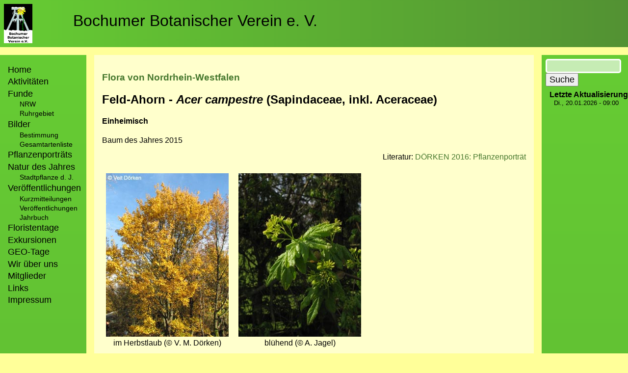

--- FILE ---
content_type: text/html; charset=UTF-8
request_url: https://botanik-bochum.de/pflanzenbilder/Acer_campestre.htm
body_size: 4476
content:
<!DOCTYPE html>
<html lang="de" dir="ltr">
  <head>
    <meta charset="utf-8" />
<meta name="Generator" content="Drupal 10 (https://www.drupal.org)" />
<meta name="MobileOptimized" content="width" />
<meta name="HandheldFriendly" content="true" />
<meta name="viewport" content="width=device-width, initial-scale=1.0" />
<link rel="icon" href="/web/sites/default/files/favicon.ico" type="image/vnd.microsoft.icon" />
<link rel="canonical" href="https://botanik-bochum.de/pflanzenbilder/Acer_campestre.htm" />
<link rel="shortlink" href="https://botanik-bochum.de/node/31731" />

    <title>Artenseite: Acer campestre - Feld-Ahorn | Bochumer Botanischer Verein e. V.</title>
    <link rel="stylesheet" media="all" href="/web/sites/default/files/css/css_xWOjXAfts97Ep3S_IjK8LdeSNc9VmfPFY_achSHd7mo.css?delta=0&amp;language=de&amp;theme=bobolayout&amp;include=eJw1jUEOwyAMBD9E4-f0WBnYIqsGR5i0oq8vapTLanbnsNGiKU87BhW1yHrzMVVaCUnZfVJkx8UV7lzgV2-Wl7OORb2yyhehmBXFIznoxEV3Hli-v0JFFqan6Bq2xPsQa8GnD9Tz6S34OP1zq5YPxQ8gLj8f" />
<link rel="stylesheet" media="all" href="/web/sites/default/files/css/css_esDOrv1LXiNuolJx5GjppUr5P60HkrGfVigZrDdS44I.css?delta=1&amp;language=de&amp;theme=bobolayout&amp;include=eJw1jUEOwyAMBD9E4-f0WBnYIqsGR5i0oq8vapTLanbnsNGiKU87BhW1yHrzMVVaCUnZfVJkx8UV7lzgV2-Wl7OORb2yyhehmBXFIznoxEV3Hli-v0JFFqan6Bq2xPsQa8GnD9Tz6S34OP1zq5YPxQ8gLj8f" />

    
  </head>
  <body class="path-node page-node-type-page">
        <a href="#main-content" class="visually-hidden focusable skip-link">
      Direkt zum Inhalt
    </a>
    
      <div class="dialog-off-canvas-main-canvas" data-off-canvas-main-canvas>
    <div class="page_grid">
    <div class="head_section">
          <div class="region region-header">
    <div id="block-bobolayout-branding" class="block block-system block-system-branding-block">
  
    
        <a href="https://botanik-bochum.de/logo.htm" rel="home" class="site-logo">
      <img src="/web/sites/default/files/bobo-logo-viereck_advent.gif" alt="Startseite" />
    </a>
        <div class="site-name">
      <a href="/" rel="home">Bochumer Botanischer Verein e. V.</a>
    </div>
    </div>

  </div>
   <div class="region region-highlighted">
    <div data-drupal-messages-fallback class="hidden"></div>

  </div>
  
    </div>
    <div class="main_section">
        <div class="sidebar">
              <div class="region region-primary-menu">
    <nav role="navigation" aria-labelledby="block-bobolayout-main-menu-menu" id="block-bobolayout-main-menu" class="block block-menu navigation menu--main">
            
  <h2 class="visually-hidden" id="block-bobolayout-main-menu-menu">Hauptnavigation</h2>
  

        
                <ul class="menu menu--level-1">
                    <li class="menu-item">
        <a href="/home" title="Startseite des Bochumer Botanischer Verein e. V." data-drupal-link-system-path="node/33647">Home</a>
              </li>
                <li class="menu-item">
        <a href="/aktivitaeten.htm" title="Bochumer Botanischer Verein e. V. - Zeittafel der Aktivitäten" data-drupal-link-system-path="node/33599">Aktivitäten</a>
              </li>
                <li class="menu-item menu-item--expanded">
        <span>Funde</span>
                                  <ul class="menu">
                    <li class="menu-item">
        <a href="/fundeNRW.htm" data-drupal-link-system-path="node/26640">NRW</a>
              </li>
                <li class="menu-item">
        <a href="/funde.htm" data-drupal-link-system-path="node/29339">Ruhrgebiet</a>
              </li>
        </ul>
  
              </li>
                <li class="menu-item menu-item--expanded">
        <span>Bilder</span>
                                  <ul class="menu">
                    <li class="menu-item">
        <a href="/pflanzenbilder_verteiler.htm" data-drupal-link-system-path="node/22855">Bestimmung</a>
              </li>
                <li class="menu-item">
        <a href="/pflanzenbilder_gesamtartenliste.htm" data-drupal-link-system-path="node/30215">Gesamtartenliste</a>
              </li>
        </ul>
  
              </li>
                <li class="menu-item">
        <a href="/pflanzenportraets.htm" data-drupal-link-system-path="node/29350">Pflanzenporträts</a>
              </li>
                <li class="menu-item menu-item--expanded">
        <a href="/NaturdesJahres.htm" data-drupal-link-system-path="node/29915">Natur des Jahres</a>
                                  <ul class="menu">
                    <li class="menu-item">
        <a href="/stadtpflanze_des_jahres.htm" data-drupal-link-system-path="node/29346">Stadtpflanze d. J.</a>
              </li>
        </ul>
  
              </li>
                <li class="menu-item menu-item--expanded">
        <span>Veröffentlichungen</span>
                                  <ul class="menu">
                    <li class="menu-item">
        <a href="/kurzmitteilungen.htm" data-drupal-link-system-path="node/33601">Kurzmitteilungen</a>
              </li>
                <li class="menu-item">
        <a href="/veroeffentlichungen.htm" data-drupal-link-system-path="node/33600">Veröffentlichungen</a>
              </li>
                <li class="menu-item">
        <a href="/jahrbuch.htm" data-drupal-link-system-path="node/26642">Jahrbuch</a>
              </li>
        </ul>
  
              </li>
                <li class="menu-item">
        <a href="https://www.botanik-bochum.de/floristentag.htm">Floristentage</a>
              </li>
                <li class="menu-item">
        <a href="/exkursionen.htm" data-drupal-link-system-path="node/37359">Exkursionen</a>
              </li>
                <li class="menu-item">
        <a href="/geotag.htm" data-drupal-link-system-path="node/33597">GEO-Tage</a>
              </li>
                <li class="menu-item">
        <a href="/verein.htm" data-drupal-link-system-path="node/33595">Wir über uns</a>
              </li>
                <li class="menu-item">
        <a href="/mitglieder.htm" data-drupal-link-system-path="node/29880">Mitglieder</a>
              </li>
                <li class="menu-item">
        <a href="/links.htm" data-drupal-link-system-path="node/30213">Links</a>
              </li>
                <li class="menu-item">
        <a href="/impressum.htm" data-drupal-link-system-path="node/28177">Impressum</a>
              </li>
        </ul>
  


  </nav>

  </div>
 
        </div>
        <div class="main_content">
              <div class="region region-content">
    <div id="block-bobolayout-content" class="block block-system block-system-main-block">
  
    
      
<article data-history-node-id="31731" class="node node--type-page node--view-mode-full">

  
    

  
  <div class="node__content">
    
            <div class="clearfix text-formatted field field--name-body field--type-text-with-summary field--label-hidden field__item"><h3><a href="https://botanik-bochum.de/web/FloraNRW.htm">Flora von Nordrhein-Westfalen</a></h3><h2>Feld-Ahorn - <em>Acer campestre </em>(Sapindaceae, inkl. Aceraceae)</h2><h4><strong>Einheimisch</strong></h4><p>Baum des Jahres 2015</p><p class="text-align-right">Literatur: <a href="https://www.botanik-bochum.de/jahrbuch/Pflanzenportraet_Acer_campestre.pdf">DÖRKEN 2016: Pflanzenporträt</a></p><figure role="group" class="caption caption-drupal-media align-center">
<article class="media media--type-image media--view-mode-default">
  
      
  <div class="field field--name-field-media-image field--type-image field--label-visually_hidden">
    <div class="field__label visually-hidden">Bild</div>
              <div class="field__item">  <img loading="lazy" src="/web/sites/default/files/2021-02/Acer_campestre_campestre_Herbstfaerbung_VD02.jpg" width="250" height="333" alt="Acer_campestre_campestre_Herbstfaerbung_VD02.jpg">

</div>
          </div>

  </article>

<figcaption>im Herbstlaub (© V. M. Dörken)</figcaption>
</figure>
<figure role="group" class="caption caption-drupal-media align-center">
<article class="media media--type-image media--view-mode-default">
  
      
  <div class="field field--name-field-media-image field--type-image field--label-visually_hidden">
    <div class="field__label visually-hidden">Bild</div>
              <div class="field__item">  <img loading="lazy" src="/web/sites/default/files/2021-02/Acer_campestre_BOStiepelKnoeselsbach240410_ja20_1.jpg" width="250" height="333" alt="Acer_campestre_BOStiepelKnoeselsbach240410_ja20.jpg">

</div>
          </div>

  </article>

<figcaption>blühend (© A. Jagel)</figcaption>
</figure>
<figure role="group" class="caption caption-drupal-media align-center">
<article class="media media--type-image media--view-mode-default">
  
      
  <div class="field field--name-field-media-image field--type-image field--label-visually_hidden">
    <div class="field__label visually-hidden">Bild</div>
              <div class="field__item">  <img loading="lazy" src="/web/sites/default/files/2021-02/Acer_campestre_020506_ja01_0.jpg" width="333" height="250" alt="Acer_campestre_020506_ja01.jpg">

</div>
          </div>

  </article>

<figcaption>Blüte (© A. Jagel)</figcaption>
</figure>
<figure role="group" class="caption caption-drupal-media align-center">
<article class="media media--type-image media--view-mode-default">
  
      
  <div class="field field--name-field-media-image field--type-image field--label-visually_hidden">
    <div class="field__label visually-hidden">Bild</div>
              <div class="field__item">  <img loading="lazy" src="/web/sites/default/files/2021-02/Acer_campestre_ho01.jpg" width="333" height="250" alt="Acer_campestre_ho01.jpg">

</div>
          </div>

  </article>

<figcaption>Blüten (© A. Höggemeier)</figcaption>
</figure>
<figure role="group" class="caption caption-drupal-media align-center">
<article class="media media--type-image media--view-mode-default">
  
      
  <div class="field field--name-field-media-image field--type-image field--label-visually_hidden">
    <div class="field__label visually-hidden">Bild</div>
              <div class="field__item">  <img loading="lazy" src="/web/sites/default/files/2021-02/Acer_campestre_ho05_0.jpg" width="333" height="250" alt="Acer_campestre_ho05.jpg">

</div>
          </div>

  </article>

<figcaption>Früchte (© A. Höggemeier)</figcaption>
</figure>
<figure role="group" class="caption caption-drupal-media align-center">
<article class="media media--type-image media--view-mode-default">
  
      
  <div class="field field--name-field-media-image field--type-image field--label-visually_hidden">
    <div class="field__label visually-hidden">Bild</div>
              <div class="field__item">  <img loading="lazy" src="/web/sites/default/files/2021-02/Acer_campestre_BO120506_ja02_0.jpg" width="333" height="250" alt="Acer_campestre_BO120506_ja02.jpg">

</div>
          </div>

  </article>

<figcaption>Früchte (© A. Jagel)</figcaption>
</figure>
<figure role="group" class="caption caption-drupal-media align-center">
<article class="media media--type-image media--view-mode-default">
  
      
  <div class="field field--name-field-media-image field--type-image field--label-visually_hidden">
    <div class="field__label visually-hidden">Bild</div>
              <div class="field__item">  <img loading="lazy" src="/web/sites/default/files/2021-02/Acer_campestre_Geseke200606_ja03_0.jpg" width="333" height="250" alt="Acer_campestre_Geseke200606_ja03.jpg">

</div>
          </div>

  </article>

<figcaption>Früchte (© A. Jagel)</figcaption>
</figure>
<figure role="group" class="caption caption-drupal-media align-center">
<article class="media media--type-image media--view-mode-default">
  
      
  <div class="field field--name-field-media-image field--type-image field--label-visually_hidden">
    <div class="field__label visually-hidden">Bild</div>
              <div class="field__item">  <img loading="lazy" src="/web/sites/default/files/2021-03/Acer_campestre_Keimling_Lengericher_Osning_CB01.jpg" width="360" height="270" alt="Acer campestre Keimling">

</div>
          </div>

  </article>

<figcaption>Keimling, Keimlinge, Folgeblätter (© C. Buch)</figcaption>
</figure>
<figure role="group" class="caption caption-drupal-media align-center">
<article class="media media--type-image media--view-mode-default">
  
      
  <div class="field field--name-field-media-image field--type-image field--label-visually_hidden">
    <div class="field__label visually-hidden">Bild</div>
              <div class="field__item">  <img loading="lazy" src="/web/sites/default/files/2021-02/Acer_campestre_Hagen_Mastberg_090420_ja01_0.jpg" width="780" height="585" alt="Acer_campestre_Hagen_Mastberg_090420_ja01.jpg">

</div>
          </div>

  </article>

<figcaption>Blattaustrieb (© A. Jagel)</figcaption>
</figure>
<figure role="group" class="caption caption-drupal-media align-center">
<article class="media media--type-image media--view-mode-default">
  
      
  <div class="field field--name-field-media-image field--type-image field--label-visually_hidden">
    <div class="field__label visually-hidden">Bild</div>
              <div class="field__item">  <img loading="lazy" src="/web/sites/default/files/2021-02/Acer_campestre_240409_CB01.jpg" width="250" height="333" alt="Acer_campestre_240409_CB01.jpg">

</div>
          </div>

  </article>

<figcaption>Jungpflanze (© C. Buch)</figcaption>
</figure>
<figure role="group" class="caption caption-drupal-media align-center">
<article class="media media--type-image media--view-mode-default">
  
      
  <div class="field field--name-field-media-image field--type-image field--label-visually_hidden">
    <div class="field__label visually-hidden">Bild</div>
              <div class="field__item">  <img loading="lazy" src="/web/sites/default/files/2021-03/Acer_campestre_Herbstlaub_191009_VD02.jpg" width="360" height="270" alt="Acer campestre Herbstblatt">

</div>
          </div>

  </article>

<figcaption>Herbstblatt (© V. M. Dörken)</figcaption>
</figure>
<figure role="group" class="caption caption-drupal-media align-center">
<article class="media media--type-image media--view-mode-default">
  
      
  <div class="field field--name-field-media-image field--type-image field--label-visually_hidden">
    <div class="field__label visually-hidden">Bild</div>
              <div class="field__item">  <img loading="lazy" src="/web/sites/default/files/2021-02/Acer_campestre_ho20.jpg" width="333" height="250" alt="Acer_campestre_ho20.jpg">

</div>
          </div>

  </article>

<figcaption>Herbstlaub (© A. Höggemeier)</figcaption>
</figure>
<figure role="group" class="caption caption-drupal-media align-center">
<article class="media media--type-image media--view-mode-default">
  
      
  <div class="field field--name-field-media-image field--type-image field--label-visually_hidden">
    <div class="field__label visually-hidden">Bild</div>
              <div class="field__item">  <img loading="lazy" src="/web/sites/default/files/2021-02/Acer_campestre_campestre_Herbstfaerbung_VD03.jpg" width="333" height="250" alt="Acer_campestre_campestre_Herbstfaerbung_VD03.jpg">

</div>
          </div>

  </article>

<figcaption>Herbstlaub (© V. M. Dörken)</figcaption>
</figure>
<figure role="group" class="caption caption-drupal-media align-center">
<article class="media media--type-image media--view-mode-default">
  
      
  <div class="field field--name-field-media-image field--type-image field--label-visually_hidden">
    <div class="field__label visually-hidden">Bild</div>
              <div class="field__item">  <img loading="lazy" src="/web/sites/default/files/2021-02/Acer_campestre_Knospen_VD02_0.jpg" width="250" height="333" alt="Acer_campestre_Knospen_VD02.jpg">

</div>
          </div>

  </article>

<figcaption>Knospen (© V. M. Dörken)</figcaption>
</figure>
<figure role="group" class="caption caption-drupal-media align-center">
<article class="media media--type-image media--view-mode-default">
  
      
  <div class="field field--name-field-media-image field--type-image field--label-visually_hidden">
    <div class="field__label visually-hidden">Bild</div>
              <div class="field__item">  <img loading="lazy" src="/web/sites/default/files/2021-02/Acer_campestre_Knospen_VD01_0.jpg" width="250" height="333" alt="Acer_campestre_Knospen_VD01.jpg">

</div>
          </div>

  </article>

<figcaption>Seitenknospen (© V. M. Dörken)</figcaption>
</figure>
<figure role="group" class="caption caption-drupal-media align-center">
<article class="media media--type-image media--view-mode-default">
  
      
  <div class="field field--name-field-media-image field--type-image field--label-visually_hidden">
    <div class="field__label visually-hidden">Bild</div>
              <div class="field__item">  <img loading="lazy" src="/web/sites/default/files/2021-02/Acer_campestre_Knospen_ja02_0.jpg" width="250" height="333" alt="Acer_campestre_Knospen_ja02.jpg">

</div>
          </div>

  </article>

<figcaption>Knospe (© A. Jagel)</figcaption>
</figure>
<figure role="group" class="caption caption-drupal-media align-center">
<article class="media media--type-image media--view-mode-default">
  
      
  <div class="field field--name-field-media-image field--type-image field--label-visually_hidden">
    <div class="field__label visually-hidden">Bild</div>
              <div class="field__item">  <img loading="lazy" src="/web/sites/default/files/2021-02/Acer_campestre_Knospen_ja04_0.jpg" width="250" height="333" alt="Acer_campestre_Knospen_ja04.jpg">

</div>
          </div>

  </article>

<figcaption>Knospen (© A. Jagel)</figcaption>
</figure>
<figure role="group" class="caption caption-drupal-media align-center">
<article class="media media--type-image media--view-mode-default">
  
      
  <div class="field field--name-field-media-image field--type-image field--label-visually_hidden">
    <div class="field__label visually-hidden">Bild</div>
              <div class="field__item">  <img loading="lazy" src="/web/sites/default/files/2021-02/Acer_campestre_Rinde_VD01_1.jpg" width="250" height="333" alt="Acer_campestre_Rinde_VD01.jpg">

</div>
          </div>

  </article>

<figcaption>Borke (© V. M. Dörken)</figcaption>
</figure>
<figure role="group" class="caption caption-drupal-media align-center">
<article class="media media--type-image media--view-mode-default">
  
      
  <div class="field field--name-field-media-image field--type-image field--label-visually_hidden">
    <div class="field__label visually-hidden">Bild</div>
              <div class="field__item">  <img loading="lazy" src="/web/sites/default/files/2021-02/Acer_campestre_%2520campestre_Rinde_VD01_0.jpg" width="250" height="333" alt="Acer_campestre_%20campestre_Rinde_VD01.jpg">

</div>
          </div>

  </article>

<figcaption>Borke (© V. M. Dörken)</figcaption>
</figure>
<p class="text-align-right">Ansprechpartner: <a href="mailto:armin.jagel@botanik-bochum.de">Armin Jagel</a></p></div>
      
  </div>

</article>

  </div>

  </div>

        </div>
        <div class="sidebar">
               <div class="region region-sidebar-second">
    <div class="search-block-form google-cse block block-search container-inline" data-drupal-selector="search-block-form" id="block-suchformular" role="search">
  
    
      <form action="/search/google" method="get" id="search-block-form" accept-charset="UTF-8">
  <div class="js-form-item form-item js-form-type-search form-type-search js-form-item-keys form-item-keys form-no-label">
      <label for="edit-keys" class="visually-hidden">Suche</label>
        <input title="Die Begriffe eingeben, nach denen gesucht werden soll." data-drupal-selector="edit-keys" type="search" id="edit-keys" name="keys" value="" size="15" maxlength="128" class="form-search" />

        </div>
<div data-drupal-selector="edit-actions" class="form-actions js-form-wrapper form-wrapper" id="edit-actions"><input data-drupal-selector="edit-submit" type="submit" id="edit-submit" value="Suche" class="button js-form-submit form-submit" />
</div>

</form>

  </div>
<div class="views-element-container block block-views block-views-blockletzte-aktualisierung-block-1" id="block-views-block-letzte-aktualisierung-block-1">
  
      <h2>Letzte Aktualisierung</h2>
    
      <div><div class="view view-letzte-aktualisierung view-id-letzte_aktualisierung view-display-id-block_1 js-view-dom-id-6bb699e4ce71b279a18b9ea63ed61dc626fd9165e73fac129f4923d9f20a6728">
  
    
      
      <div class="view-content">
          <div class="views-row"><div class="views-field views-field-changed"><span class="field-content"><time datetime="2026-01-20T09:00:36+01:00" class="datetime">Di., 20.01.2026 - 09:00</time>
</span></div></div>

    </div>
  
          </div>
</div>

  </div>

  </div>

        </div>
    </div>
    <div class="foot_section">
          <div class="region region-footer">
    <nav role="navigation" aria-labelledby="block-bobolayout-footer-menu" id="block-bobolayout-footer" class="block block-menu navigation menu--footer">
            
  <h2 class="visually-hidden" id="block-bobolayout-footer-menu">Fußzeilenmenü</h2>
  

        
                <ul class="menu menu--level-1">
                    <li class="menu-item">
        <a href="/impressum.htm" data-drupal-link-system-path="node/28177">Impressum/Datenschutz</a>
              </li>
        </ul>
  


  </nav>
<nav role="navigation" aria-labelledby="block-bobolayout-account-menu-menu" id="block-bobolayout-account-menu" class="block block-menu navigation menu--account">
            
  <h2 class="visually-hidden" id="block-bobolayout-account-menu-menu">Benutzermenü</h2>
  

        
                <ul class="menu menu--level-1">
                    <li class="menu-item">
        <a href="/user/login" data-drupal-link-system-path="user/login">Anmelden</a>
              </li>
        </ul>
  


  </nav>

  </div>

    </div>
</div>


  </div>

    
    <script type="application/json" data-drupal-selector="drupal-settings-json">{"path":{"baseUrl":"\/","pathPrefix":"","currentPath":"node\/31731","currentPathIsAdmin":false,"isFront":false,"currentLanguage":"de"},"pluralDelimiter":"\u0003","suppressDeprecationErrors":true,"googleCSE":{"cx":" 652ef09e32765081d ","language":"de","resultsWidth":0,"domain":"","isDefault":true},"ajaxTrustedUrl":{"\/search\/google":true},"user":{"uid":0,"permissionsHash":"ff9b0c535cb1c445421095c85c16210f8e58477d3b8994c0b3a90c2ce774a862"}}</script>
<script src="/web/sites/default/files/js/js_8R3VwPcIpuoD4r6sL0u1RIFr5NDtw6yn6Fl4OoGtymk.js?scope=footer&amp;delta=0&amp;language=de&amp;theme=bobolayout&amp;include=eJxLz89Pz0mNTy5O1U8HM4Gs8MSS1KLcxKJsAK4dC60"></script>

  </body>
</html>
